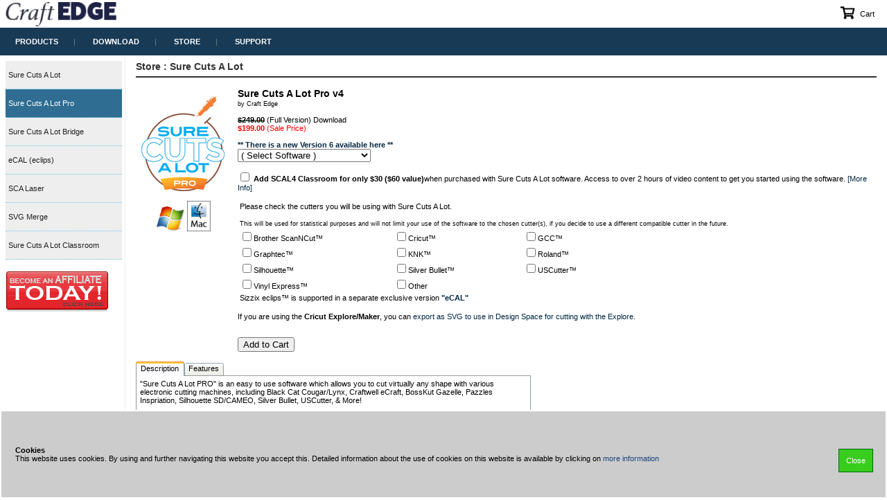

--- FILE ---
content_type: text/html; charset=UTF-8
request_url: https://www.craftedge.com/purchase/craftedge/purchase_scal4pro.php
body_size: 18626
content:
<!DOCTYPE html PUBLIC "-//W3C//DTD XHTML 1.0 Strict//EN" "http://www.w3.org/TR/xhtml1/DTD/xhtml1-strict.dtd">
<html>
<head>
<!-- Google tag (gtag.js) -->
<script async src="https://www.googletagmanager.com/gtag/js?id=G-Q153S4M65L"></script>
<script>
  window.dataLayer = window.dataLayer || [];
  function gtag(){dataLayer.push(arguments);}
  gtag('js', new Date());

  gtag('config', 'G-Q153S4M65L');
</script>

<meta name="viewport" content="width=device-width, initial-scale=1.0">
<meta http-equiv="content-type" content="text/html; charset=iso-8859-1" />
<link rel="stylesheet" type="text/css" href="/css/style.css" />
<link rel="stylesheet" type="text/css" href="/css/buttons.css" />
<link rel="stylesheet" type="text/css" href="/css/form.css">
<link rel="stylesheet" type="text/css" href="/js/jquery_ui/jquery-ui.min.css" />
<link rel="stylesheet" type="text/css" href="/js/jquery_ui/jquery-ui.theme.min.css" />
<link rel="stylesheet" type="text/css" href="/css/modal.css" />
	
<script type="text/javascript" src="/js/jquery.min.js"></script>
<script type="text/javascript" src="/js/jquery_ui/jquery-ui.min.js"></script>
<script type="text/javascript" src="/js/cookie_utils.js"></script>
<script type="text/javascript" src="/js/form.js"></script>
<script type="text/javascript" src="/js/site_common.js"></script>
<script src="/ga.js" language="javascript" type="text/javascript"></script>
<title>Craft Edge: Purchase Sure Cuts a Lot 4 Pro for  your Vinyl Plotter, Electronic Cutting machines</title>
<meta name="keywords" content="crafting, scrapbook, sign making, sign software, craft software, electronic cutting machine, cricut, sizzix, pazzles, gazelle, ecraft, silhouette, cameo, eclips, uscutter, gcc, graphtec, roland, vinylexpress, knk, silver bullet, blackcat, wishblade, svg" />
<meta name="description" content="Purchase Sure Cuts A Lot; Design & Cutting software for your electronic cutting machines, plotters, vinyl cutters" />
<link rel="stylesheet" href="/purchase/purchase.css" type="text/css" />
<link rel="stylesheet" href="/tabs/dhtmlmtabs.css" type="text/css" media="screen">

	<script type="text/javascript" src="/purchase/scrappydew/scal4class.js"></script>

	
<script type="text/javascript" src="/tabs/dhtmlmtabs.js"></script>
<script src="/purchase/purchase.js" language="javascript" type="text/javascript"></script>
<script src="/ga.js" language="javascript" type="text/javascript"></script>
<style type="text/css">
<!--
.style1 {color: #FF0000}
.redfont {
	color: #F00;
}
-->
</style>

<script>
jQuery(document).ready(function(){
	jQuery('#buyfrm').submit(function(e) {
		var i = document.getElementById("platform").selectedIndex;
		if ( i == 0) {
			jQuery('#errormsg').text('Please select software').show();
			return false;
		}
	
		var frm = document.getElementById("buyfrm");
		
	
		return true;
	});
})

</script>

</head>
<body>
<div id="dialog_scalclass" title="SCAL 4 Classroom"></div>            
<div id="modalBg" class="modalBg"></div>
<div id="modalBg0" class="modalBg0"></div>
<div id="pageHeader">
<div id="pageHeaderLogo" onclick="location.href='/index.php';"> </div>
<div id="pageHeaderCart">
<div class="cartbox"><a href="#" onclick="ShowSideCart();return false;" ><img class="cartimg" src="/images/cart.png">Cart</a>
       
      </div>
</div>

<div id="sideCartView">
		<div id="closeSideCart" class="modalCloseButtonRight" ></div>
	<div class="modalTitleWhite"></div>
	<a class="buttonBlueWide" href="/purchase/cart.php">Checkout</a>
	<a class="buttonBlueWide" href="/purchase/cart.php">View Cart</a>
	<div id="sideCartBody"></div>

	</div>
	</div><div id="pageMenus">
<div id="menu">
  <ul>
    <li class='has-sub'><a href="#" onclick="ShowMenuProducts();return false;"><span><strong>PRODUCTS</strong></span></a>
      <ul id="menuProducts">
        <li class='has-sub'><a href="#"><span>Sure Cuts A Lot</span></a>
		  <ul>
			  <li><a href="/products/products_scal.php"><span>Product Information</span></a></li>
			  <li><a href="/download/downloads.php"><span>Download</span></a></li>
			  <li><a href="/purchase/craftedge/purchase_scal.php"><span>Purchase</span></a></li>
			  <li><a href="/activation/scal/activate.php"><span>Activate</span></a></li>
			  			  <li><a href="/help/surecutsalot6/index.php"><span>Help</span></a></li>
			  </ul>
		  </li>
		  
		  
        <li class='has-sub'><a href="#"><span>Sure Cuts A Lot Pro</span></a>
		  <ul>
			  <li><a href="/products/products_scalpro.php"><span>Product Information</span></a></li>
			  <li><a href="/download/downloads.php"><span>Download</span></a></li>
			  <li><a href="/purchase/craftedge/purchase_scal6pro.php"><span>Purchase</span></a></li>
			  <li><a href="/activation/scal/activate.php"><span>Activate</span></a></li>
			  			  <li><a href="/help/surecutsalot6/index.php"><span>Help</span></a></li>			  
			  </ul>
		  </li>
		  
		  <li class='has-sub'><a href="#"><span>Sure Cuts A Lot Bridge</span></a>
		  <ul>
			  <li><a href="/products/products_scalbridge.php"><span>Product Information</span></a></li>
			  <li><a href="/download/downloads.php"><span>Download</span></a></li>
			  <li><a href="/purchase/craftedge/purchase_scalbridge6.php"><span>Purchase</span></a></li>
			  <li><a href="/activation/scal/activate.php"><span>Activate</span></a></li>
			  <li><a href="/help/scalbridge/index.php"><span>Help</span></a></li>
			  </ul>
		  </li>
		  
        
		  
		  <li class='has-sub'><a href="#"><span>eCAL</span></a>
		  <ul>
			  <li><a href="/products/products_ecal.php"><span>Product Information</span></a></li>
			  <li><a href="/download/downloads.php"><span>Download</span></a></li>
			  <li><a href="/purchase/craftedge/purchase_ecal3.php"><span>Purchase</span></a></li>
			  <li><a href="/activation/ecal/activate.php"><span>Activate</span></a></li>
			  </ul>
		  </li>
		  
		  <li class='has-sub'><a href="#"><span>SCA Laser</span></a>
		  <ul>
			  <li><a href="/products/products_scalaser.php"><span>Product Information</span></a></li>
			  <li><a href="/download/downloads.php"><span>Download</span></a></li>
			  <li><a href="/purchase/craftedge/purchase_scalaser.php"><span>Purchase</span></a></li>
			  <li><a href="/activation/scalaser/activate.php"><span>Activate</span></a></li>
			  </ul>
		  </li>
		  
		  <li class='has-sub'><a href="#"><span>SVG Merge</span></a>
		  <ul>
			  <li><a href="/products/products_svgmerge.php"><span>Product Information</span></a></li>
			  <li><a href="/download/downloads.php"><span>Download</span></a></li>
			  <li><a href="/purchase/craftedge/purchase_svgmerge.php"><span>Purchase</span></a></li>
			  <li><a href="/activation/svgmerge/activate.php"><span>Activate</span></a></li>
			  			  <li><a href="/help/svgmerge/index.php"><span>Help</span></a></li>
			  </ul>
		  </li>
		  <li><a href="/products/products.php">All Products</a></li>
      </ul>
    </li>
	  
    
  <li id="menudownload" class='has-sub'><a href="/download/downloads.php" ><span><strong>DOWNLOAD</strong></span></a></li>
	  
	      <li class='has-sub'><a href="#" onclick="ShowMenuStore();return false;"><span><strong>STORE</strong></span></a>
	  <ul id="menuStore">
		  <li><a href="/purchase/craftedge/purchase_scal6.php"><span>Sure Cuts A Lot</span></a></li>
		  <li><a href="/purchase/craftedge/purchase_scal6pro.php"><span>Sure Cuts A Lot PRO</span></a></li>
		  <li><a href="/purchase/craftedge/purchase_scalbridge6.php"><span>Sure Cuts A Lot Bridge</span></a></li>
		  <li><a href="/purchase/craftedge/purchase_ecal3.php"><span>eCAL</span></a></li>
		  <li><a href="/purchase/craftedge/purchase_scalaser.php"><span>SCA Laser</span></a></li>
		  <li><a href="/purchase/craftedge/purchase_svgmerge.php"><span>SVG Merge</span></a></li>
		  <li><a href="/purchase/scrappydew/purchase_scal6class.php"><span>Sure Cuts A Lot Classroom Videos</span></a></li>
		  </ul>
	  </li>
	  
	  
	  
	      <li class='has-sub'><a href="#" onclick="ShowMenuSupport();return false;"><span><strong>SUPPORT</strong></span></a>
      <ul id="menuSupport">
        <li><a href='/support/support.php'><span>Support Center</span></a></li>
		  <li><a href='/support/support_form.php'><span>Contact Support</span></a></li>
		  <li><a href='http://forum.surecutsalot.com' target="_blank"><span>Forums</span></a></li>
		<li><a href='/support/faq/index.php'><span>Frequently Asked Questions (FAQ)</span></a></li>
		  <li><a href='/register/register.php'><span>Register</span></a></li>
		  <li><a href='/support/lostserial.php'><span>Retrieve Serial Code</span></a></li>
		  <li><a href='/support/lostsw.php'><span>Support Downloads</span></a></li>
        <li><a href='/tutorials/tutorials.php'><span>Tutorials</span></a></li>
        
      </ul>
    </li>
  </ul>
</div>
<div id="pageHeaderSearch">
  <div id="searchBar">
    
  </div>
	
</div>
</div>
<div id="pageNavMain">
	<ul><li ><a href="/purchase/craftedge/purchase_scal6.php">Sure Cuts A Lot</a></li><li class="current"><a href="/purchase/craftedge/purchase_scal6pro.php">Sure Cuts A Lot Pro</a></li><li ><a href="/purchase/craftedge/purchase_scalbridge6.php">Sure Cuts A Lot Bridge</a></li><li ><a href="/purchase/craftedge/purchase_ecal3.php">eCAL (eclips)</a></li><li ><a href="/purchase/craftedge/purchase_scalaser.php">SCA Laser</a></li><li ><a href="/purchase/craftedge/purchase_svgmerge.php">SVG Merge</a></li><li ><a href="/purchase/scrappydew/purchase_scal5class.php">Sure Cuts A Lot Classroom</a></li></ul>	
    
    <br />
    <a style="margin-top:16px" href="/affiliate/affiliate.php"><img src="/images/affiliate_signup.gif" border="0" /></a> </div>
<div id="pageArticle"> 
    
    <!-- primary content start -->
		    <div id="tlink_header"> <a href="/purchase/craftedge/purchase_scal.php">Store</a> : Sure Cuts A Lot </div>
    <div id="tlink_headerline"></div>
    <br />
	
           
            
     
           <div id="product_info">
            <table width="100%">
            <tr>
            <td width="140" valign="top">
			<div id="product_image" style="height:320px">             
             <br />
             <img src="../../images/product/scalpro.gif" alt="Sure Cuts A Lot Pro" width="120" height="137" />
            
            <br />
              <br />
              <img src="../../images/logo_windows.gif" alt="Windows compatible" width="42" height="37" w />
            <img src="../../images/logo_mac.jpg" alt="Mac compatible" width="34" height="44" />
             <br /><br /><br />
   
            </div>
            <div id="product_thumb">
            <br />
            </div>
            </td>
			<td>
            <div id="product_price">
            <span id="product_title">Sure Cuts A Lot Pro v4</span><br />
            <span id="product_author">by Craft Edge</span>
            <br /><br />
             <strong><s>$249.00</s></strong> (Full Version) Download<br />
             <font color="#ff0000"><strong>$199.00</strong> (Sale Price)</font><br />
             <br />
             <strong><a href="purchase_v6pro.php">** There is a new Version 6 available here **</a></strong><br />
        
                   
                         <font color="#FF0000"><strong><p id="errormsg" style="display:none;"></p></strong></font>   
<form action="addtocart_scal4pro.php" method="post" id="buyfrm" >
  
  
  <select name="platform" id="platform" >
                 <option selected>( Select Software )</option>
				<option value="win">$199.00 Windows Download</option
 				><option value="mac">$199.00 Macintosh Download</option>
                
                </select>
                              <br /><br />
  <input type="checkbox" name="scal4class" value="yes" />
<strong>Add SCAL4 Classroom for only $30 ($60 value)</strong>when purchased with Sure Cuts A Lot software. Access to over 2 hours of video content to get you started using the software. <a href="#" onclick="ShowScal4ClassDlg();return false;">[More Info]</a><br />

                
                            <br />
                            <table >
                            <tr>
                            <td colspan="5">Please check the cutters you will be using with Sure Cuts A Lot. <br /><br />
                              <span id="product_smtxt">This will be used for statistical purposes and will not limit your use of the software to the chosen cutter(s), if you decide to use a different compatible cutter in the future.<br />
</span></td>
                            </tr>
                           <tr>
                            <td width="120"><input type="checkbox" name="brother" value="yes"/>Brother ScanNCut&trade;</td>

            				<td width="100"><input type="checkbox" name="cricut" value="yes"/>Cricut&trade;</td>

                            <td width="160"><input type="checkbox" name="gcc" value="yes"/>GCC&trade;</td>
                            </tr>
                            <tr>

                            <td><input type="checkbox" name="graphtec" value="yes" />Graphtec&trade;</td>
            				<td><input type="checkbox" name="knk" value="yes"/>KNK&trade;</td>

                            <td><input type="checkbox" name="roland" value="yes"/>Roland&trade;</td>

                            </tr>
                            <tr>

                            
            				<td><input type="checkbox" name="silhouette" value="yes" />Silhouette&trade;</td>

                            <td><input type="checkbox" name="silverbullet" value="yes" />Silver Bullet&trade;</td>
							<td><input type="checkbox" name="uscutter" value="yes" />USCutter&trade;</td>
                            </tr>
							  <tr>

								  <td><input type="checkbox" name="vinylexpress" value="yes" />Vinyl Express&trade;</td>
							<td><input type="checkbox" name="other" value="yes" />Other</td>                            
            				<td>&nbsp;</td>

                            

                            </tr>
                            <tr>
                              <td colspan="3">
                            Sizzix eclips&trade; is supported in a separate exclusive version
                            <a href="purchase_ecal.php"><strong>&quot;eCAL&quot;</strong></a></td></tr>
                            </table>
                
            
              <br />
              If you are using the <strong>Cricut Explore/Maker</strong>, you can<a href="../../tutorials/designspace/designspace.php"> export as SVG to use in Design Space for cutting with the Explore</a>.<br />
              <br />
<br />
              
                <input type="hidden" name="product" value="scal4pro">
                          <input type="hidden" name="agree" value="no" />
           
              
              <input name="buy" type="submit" value="Add to Cart">  
</form>		
            </div>
            </td>
            </tr>
            </table>
</div>


 



<div id="dhtmlmtabs_ProductInfo">
	<div class="dhtmlmtabs_aTab">&quot;Sure Cuts A Lot PRO&quot; is an easy to use software which allows you to cut virtually any shape with various electronic cutting machines, including Black Cat Cougar/Lynx, Craftwell eCraft, BossKut Gazelle, Pazzles Inspriation, Silhouette SD/CAMEO, Silver Bullet, USCutter, &amp; More!<br />
	  <br />
	  With &quot;Sure Cuts A Lot&quot; you can cut your TrueType fonts, custom shapes and even draw your own shapes directly in &quot;Sure Cuts A Lot&quot;, giving you endless possibilities!
      <br />
      <br />
    </div>
	<div class="dhtmlmtabs_aTab">
		<ul>
        <li>Works with Black Cat Cougar/Lynx, Bosskut Gazelle, Craftwell eCraft, CraftROBO/Graphtec, <a href="../../products/products_pazzles.html">Pazzles Inspiration</a>, <a href="../../products/products_silhouette.html">Silhouette SD/CAMEO</a>, Silver Bullet, USCutter, Wishblade &amp; More</li>
        <li>Works with your installed TrueType &amp; OpenType fnts, as well as thousands of free fonts availble on the Internet.</li>
        <li>Import various file formats, including SVG &amp; PDF</li>
        <li>Auto tracing features to automatically convert images for cutting</li>
        <li>Drawing tools to draw and edit shapes</li>
        <li>Weld letters &amp; shapes together</li>
        <li>Select styles, including Shadow &amp; Blackout to change the look of your letters and shapes with just a few clicks</li>
        <li>Create rhinestones templates</li>
        <li>WYSIWYG Interface - What you see is what you cut</li>
        <li>Available for Windows &amp; Macintosh OSX</li>
        <li>Free technical support</li>
        <li>And much, much more!</li>
		</ul>
	</div>
	
	

</div>
<script type="text/javascript">
initTabs('dhtmlmtabs_ProductInfo',Array('Description','Features'),0,570,290);
</script>

    


 
     
<br /><br /><br /><br />
<br />
* &quot;Cricut&quot; is a trademark of Provo Craft &amp; Novelty Inc. This site is not affiliated with Provo Craft &amp; Novelty Inc
	  <br />


        

        
      </div>
<div id="pageFooter">
    
<div class="footer_ct">
	<div class="ft_hdr">Learn More</div>
      <ul class="list">
        
        <li><a href="/privacy.php">Privacy Policy</a></li>
        <li><a href="/license.php">License Agreement</a></li>
		  <li><a href="/terms.php">Terms of Use</a></li>
		  
      </ul>
	
	</div>
<div class="footer_ct">
 
        <div class="ft_hdr">Support</div>
	<ul class="list">
        <li><a href="/support/faq/index.php">FAQs</a></li>
        <li><a href="/support/support_form.php">Contact Us</a></li>
        
        
      </ul>
	
	</div>
<div class="footer_ct">
	      
        <div class="ft_hdr">Connect with Us</div>
	<ul class="icos">
        
        <li><a title="Follow us on Facebook" target="_blank" href="https://www.facebook.com/CraftEdgeInc"><img border="0" src="/images/facebook.png"></a></li>        
        <li><a title="Follow us on Twitter" target="_blank" href="https://twitter.com/surecutsalot"><img border="0" src="/images/twitter.png"></a></li>

        <br>
      </ul>
	</div>
	<br style="clear:both;"><br>

      Sure Cuts A Lot is a registered Trademark of Craft Edge Inc.<br>
      Copyright &copy; 2008-2026 Craft Edge Inc. All rights reserved. 

</div>
	<div id="cookiesBanner"><div id="cookiesInfo"><strong>Cookies</strong><br>This website uses cookies. By using and further navigating this website you accept this. Detailed information about the use of cookies on this website is available by clicking on <a href="#">more information</a></div>
	<a id="cookiesBannerClose" href="#" onclick="CloseCookiesBanner();return false;">Close</a>
	</div>
</body>
</html>

--- FILE ---
content_type: text/css
request_url: https://www.craftedge.com/css/style.css
body_size: 16094
content:
#accountMobileBtn {
	float:right;
	cursor: pointer;
	display:none;
}

#pageNavMainMobile {
	display: none;
	float: right;
	width: 156px;
	position: absolute;
	right:8px;
	background-color: #FFFFFF;
	padding: 8px;
	border: 1px solid #00000;
	z-index: 900;
		box-shadow: -5px 5px 2px rgba(10, 10, 10, .3);
	
	-webkit-box-sizing: border-box;
	-moz-box-sizing: border-box;
	box-sizing: border-box;
}
#pageNavMainMobile h2 {
	font-size: 12px;
}
#pageNavMainMobile a {
	text-decoration: none;
	color: #222222;
}
#pageNavMainMobile a:hover {
	text-decoration: underline;
}


#pageNavMobile {
	display:none;
	float: right;
	width: 144px;
	position: absolute;
	right:0;
	padding: 8px;
	border: 1px solid #999999;
	background-color: #FFFFFF;
	z-index: 900;
}
#pageNavMobile ul {
	list-style-type: none;
	margin: 0;
	padding: 0;
}
#pageNavMobile .header {
	font-weight: bold;
	background-color: #dddddd;
	padding: 8px 4px;
}
#pageNavMobile li {
	/*border-bottom: 1px solid #BBBBBB;*/
}
#pageNavMobile li:last-child {
	border-bottom: none;
}
#pageNavMobile a {
	display: block;
	padding: 8px 16px;
	text-decoration: none;
	color: #000000;
}
#pageNavMobile a:hover {
	background-color: #004D78;
	color: #FFFFFF;
}
#pageNavMobile a.current {
	background-color: #0095CE;
	color: #FFFFFF;
}

.click_link:hover {
	cursor:pointer;
	border: 3px solid transparent;
	border-color:#6BB9EE;
}
.click_link {
	cursor:pointer;
	border: 3px solid transparent;
	border-color:#DDDDDD;
}

.footerc {
	margin: 20px;
	border-bottom: 1px solid #FFFFFF;
}
.footer_ct {
	text-align: center;
	position: relative;
	float: left;
	width: 25%;
	display: block;
	padding: 8px;
	-webkit-box-sizing: border-box;
	-moz-box-sizing: border-box;
	box-sizing: border-box;
}
.footer_ct a:link {
	color: white;
	text-decoration: none;
}
.footer_ct a:visited {
	color: white;
}
.footer_ct a:hover {
	text-decoration: underline;
}
.footer_ct a:focus {
	color: white;
	text-decoration: none;
}
.footer_ct input {
	width: 80%;
}
#pageFooter .list {
	list-style-type: none;
	margin: 0px;
	border: 0px;
	padding: 0px;
}
#pageFooter .list li {
	display: block;
}
#pageFooter .icos {
	width: auto;
	list-style-type: none;
	margin: 0px;
	border: 0px;
	padding: 0px;
}
#pageFooter li {
	display: inline;
	font-size: 12px;
}
#pageFooter .s_logo {
	float: left;
	width: 100%;
	text-align: center;
}
#pageFooter .s_img {
	margin: 0 auto;
	width: 69px;
	height: 32px;
}
#pageFooter .ft_hdr {
	font-weight: bold;
	font-size: 14px;
	margin-bottom: 4px;
}
.error {
	color: #ff0000;
	font-weight: bold;
}
a {
	color: #002742;
	text-decoration: none;
}
a:hover {
	text-decoration: underline;
}

.hr {
	border-top: 1px solid #999999;
	height: 1px;
	margin: 10px 0;
	width: 100%;
	float: left;
}
#cookiesBanner {
	padding: 50px 20px;
	position: fixed;
	border: 2px solid #FFFFFF;
	bottom: 0;
	width: 100%;
	z-index: 500;
	background-color: #CCCCCC;
	-webkit-box-sizing: border-box;
	-moz-box-sizing: border-box;
	box-sizing: border-box;
}
#cookiesInfo {
	float: left;
	padding-right: 100px;
}
#cookiesInfo a {
	text-decoration: none;
	color: #1F4580;
}
#cookiesBannerClose {
	display: block;
	background-color: #38CD1C;
	border: 1px solid #00640E;
	padding: 10px;
	position: fixed;
	right: 20px;
	margin-top: 4px;
	text-decoration: none;
	color: #FFFFFF;
}
#sideCartView {
	display: none;
	background-color: #FFFFFF;
	width: 300px;
	height: 100%;
	position: fixed;
	border: 1px solid #888888;
	float: right;
	right: 0;
	top: 40px;
	z-index: 500;
	padding: 8px;
	box-shadow: -5px 5px 2px rgba(10, 10, 10, .3);
	overflow-y: auto;
	overflow-x: hidden;
	-webkit-box-sizing: border-box;
	-moz-box-sizing: border-box;
	box-sizing: border-box;
}
.sideCartRemove {
	text-decoration: none;
	border: 1px solid #555555;
	color: #555555;
	background-color: #FFFFFF;
	padding: 4px 8px;
}
.sideCartRemove:hover {
	background-color: #222222;
	color: #ffffff;
}
.cartbox {
	position: relative;
	display: inline-block;
}
.cartlink {}
.cartbox .cart {
	position: relative;
	top: -30px;
	background: url("/images/cart.png") no-repeat left center;
	width: 26px;
	height: 26px;
}
.cartbox .cart:hover {
	background: url("/images/carthover.png") no-repeat scroll left center;
}
.cartbox .cartimg {
	position: relative;
	top: 6px;
	height: 24px;
	width: 24px;
	margin-right: 6px;
}
.cartbox .badge {
	position: absolute;
	top: 2px;
	right: 36px;
	padding: 3px 6px;
	float: right;
	border-radius: 50%;
	background-color: red;
	color: white;
	text-align: center;
	vertical-align: middle;
	font-size: 9px;
}
body {
	font-family: Verdana, Arial, Helvetica, sans-serif;
	font-size: 11px;
	background-color: #FFFFFF;
	padding: 0px;
	margin: 0px;
}
#pageHeader {
	background-color: #FFFFFF;
	width: 100%;
	height: 40px;
	clear: both;
}
#pageHeaderLogo {
	background: url("/images/ce.png") no-repeat left center;
	background-size: contain;
	margin-left: 8px;
	width: 160px;
	height: 100%;
	float: left;
	cursor: pointer;
}
#pageMenus {
	width: 100%;
	background-color: #183A55;
	height: 40px;
	position: relative;
	clear: both;
}
.sidesearch {
	margin-bottom: 10px;
}
.sidesearch .editsearch {
	border: 1px solid #DDDDDD;
	color: #7F7F7F;
	float: left;
	font: 12px 'Helvetica', 'Lucida Sans Unicode', 'Lucida Grande', sans-serif;
	height: 20px;
	margin: 0;
	padding-top: 3px;
	padding-bottom: 3px;
	margin-right: 2px;
	margin-bottom: 8px;
	transition: background 0.3s ease-in-out 0s;
	width: 105px;
}
.sidesearch .edit {
	border: 1px solid #DDDDDD;
	color: #7F7F7F;
	margin-bottom: 8px;
	width: 140px;
}
.sidesearch .checkbox {
	width: 30px;
}
.sidesearch .checkboxlast {
	width: 30px;
	margin-bottom: 8px;
}
.sidesearch select {
	width: 140px;
	margin-bottom: 8px;
}
.sidesearch .label {
	color: #555555;
	width: 140px;
}
.sidesearch .buttonWhite {
	text-decoration: none;
	border: 1px solid #555555;
	color: #555555;
	background-color: #FFFFFF;
	padding: 4px 8px;
	cursor: pointer;
	width: 140px;
}
.sidesearch .buttonWhite:hover {
	background-color: #222222;
	color: #ffffff;
}
#search input {
	background: none repeat scroll 0 0 #fff;
	border: none;
	color: #7F7F7F;
	float: left;
	font: 12px 'Helvetica', 'Lucida Sans Unicode', 'Lucida Grande', sans-serif;
	height: 20px;
	margin: 0;
	padding: 5px;
	transition: background 0.3s ease-in-out 0s;
	width: 140px;
	-webkit-appearance: none;
	border-radius: none;
	-webkit-border-radius: 0;
}
#searchButton2 {
	float: right;
	background: url("/images/search1.png") no-repeat scroll center center #555555;
	cursor: pointer;
	height: 28px;
	margin-right: 4px;
	width: 28px;
	border: 2px solid #fff;
	display: none;
}
#searchButton {
	background: url("/images/search1.png") no-repeat scroll center center #555555;
	cursor: pointer;
	height: 30px;
	text-indent: -99999em;
	transition: background 0.3s ease-in-out 0s;
	width: 30px;
	border: 2px solid #fff;
}
#searchButton:hover {
	background-color: #000;
}
#searchfilter {
	background: url("/images/search1.png") no-repeat scroll center center #555555;
	cursor: pointer;
	height: 30px;
	text-indent: -99999em;
	transition: background 0.3s ease-in-out 0s;
	width: 30px;
	border: 2px solid #fff;
}
#searchfilter:hover {
	background-color: #000;
}
#searchMobile {
	float: right;
	width: 200px;
	height: 36px;
	right: 0px;
	top: 80px;
	position: absolute;
	background-color: #494949;
	padding-top: 4px;
	padding-left: 8px;
	z-index: 100;
	box-shadow: 5px 5px 2px #333333;
	display: none;
}
#pageNavMain {
	float: left;
	width: 164px;
	position: relative;
	background-color: #FFFFFF;
	padding: 8px;
	border: 2px solid #00000;
}
#pageNavMain h2 {
	font-size: 12px;
}
#pageNavMain a {
	display: inline-block;
	padding-left: 0px;
	text-decoration: none;
	color: #222222;
	width:100%;
}

#pageNavMain li {
	padding-left: 4px;
}

#pageNavMain ul {
	margin:0;
	padding: 0px;
	list-style: none;
	line-height: 40px;
	display: block;
	width:164px;
	
}
#pageNavMain > ul {
	
	float:left;
	display: block;
	
	
}
#pageNavMain > ul > li {
	float:left;
	display: block;
		border-bottom: 1px dotted #6fc7ec;
	width:100%;
	background: #EEEEEE;
	
}

#pageNavMain > ul > li:hover a{
		color: #FFFFFF;
	
}
#pageNavMain > ul > li:hover{
		color: #FFFFFF;
	background: #2F6D92;
}

#pageNavMain .current {
			color: #FFFFFF;
	background: #2F6D92;
}
#pageNavMain .current a{
			color: #FFFFFF;
	background: #2F6D92;
}


#pageNavMain .has-sub li {
	padding-left:4px;
	
}

#pageNavMain .has-sub li:hover {
	
	background:#007A9D;
}
#pageNavMain .has-sub li:hover a{
	color:#FFFFFF;
	
}

#pageArticle {
	border-left: 1px solid #EEEEEE;
	margin-left: 180px;
	padding: 8px 15px;
	background-color: #FFFFFF;
}
#pageArticle h2 {
	margin-top: 0px;
}
#pageArticleFull {
	padding: 22px;
	background-color: #FFFFFF;
}
#pageFooter {
	padding-top: 10px;
	clear: both;
	text-align: center;
	background-color: #183A55;
	color: #FFFFFF;
}
#pageNoGrid {
	margin-top: 0px;
	padding: 0px;
	background-color: #ffffff;
	display: block;
}
#pageNavMain, #pageArticle #pageNav {
	min-height: 200px
}
#pageRangeTop {
	margin-top: 2px;
	marbin-bottom: 2px;
}
#pageRangeBottom {
	margin-top: 2px;
	marbin-bottom: 2px;
}
#pageItem {
	background-color: #FFFFFF;
	text-align: center;
	padding-top: 4px;
}
#pageItem img {
	border: none;
}
#pageItem a {
	text-decoration: none;
	color: #0095CE;
}
footer {
	text-align: center;
	background-color: #949494;
}
#searchBar form {
	margin: 0px;
	padding: 0px;
	vertical-align: top;
	height: 30px;
}
#sideSearchContainer {}
#sideSearchBar {
	float: left;
}
#pageHeaderSearch {
	margin: 4px;
	height: 24px;
	float: right;
}
#searchBar {
	float: right;
}
#pageHeaderCart {
	float: right;
	padding-right: 8px;
	position: relative;
	overflow: visible;
}
#pageHeaderCart ul, #pageHeaderCart li, #pageHeaderCart span, #pageHeaderCart a {
	margin: 0;
	padding: 0;
	position: relative;
}
#pageHeaderCart a {
	/*border-right: 1px solid #FFFFFF;*/
	/*background: url(/images/menusep.gif) no-repeat right 50%;*/
	color: #000000;
	display: inline-block;
	font-size: 11px;
	line-height: 40px;
	padding: 0 10px;
	text-decoration: none;
}
#pageHeaderCart a:hover {
	background-color: #316478;
	color: #ffffff;
}
#pageHeaderCart ul {
	margin: 0;
	list-style: none;
	line-height: normal;
}
#pageHeaderCart > ul {
	float: left;
}
#pageHeaderCart > ul > li {
	float: left;
}
#pageHeaderCart > ul > li:not(:first-child):before {
	color: #AAAAAA;
	content: " | ";
}
#pageHeaderCart > ul > li:hover:after {
	content: '';
	display: block;
	width: 0;
	height: 0;
	position: absolute;
	left: 50%;
	bottom: 0;
	border-left: 5px solid transparent;
	border-right: 5px solid transparent;
	border-bottom: 5px solid #BBBBBB;
	margin-left: -5px;
}
#pageHeaderCart > ul > li.active > a {
	/*  background: #070707;*/
}
#pageHeaderCart > ul > li:hover > a {
	/*  background: #070707;*/
}
#pageHeaderCart .has-sub {
	z-index: 100;
}
#pageHeaderCart .has-sub:hover > ul {
	/*display: block;*/
	visibility: visible;
}
#pageHeaderCart .has-sub ul {
	/*  display: none;*/
	display: block;
	visibility: hidden;
	position: absolute;
	width: 200px;
	top: 100%;
	left: 0;
}
#pageHeaderCart .has-sub ul li {
	*margin-bottom: -1px;
}
#pageHeaderCart .has-sub ul li a {
	color: #333333;
	background: #FFFFFF;
	border-left: 1px solid #aaaaaa;
	border-bottom: 1px dotted #6fc7ec;
	filter: none;
	font-size: 11px;
	display: block;
	line-height: 120%;
	padding: 10px;
	box-shadow: 5px 5px 2px #555555;
}
#pageHeaderCart .has-sub ul li:hover a {
	color: #FFFFFF;
	background: #2F6D92;
}
#menu ul, #menu li, #menu span, #menu a {
	margin: 0;
	padding: 0;
	position: relative;
}
/*
#menu:after,
#menu ul:after {
  content: '';
  display: block;
  clear: both;
}
*/
#menu a {
	/*border-right: 1px solid #FFFFFF;*/
	/*background: url(/images/menusep.gif) no-repeat right 50%;*/
	color: #ffffff;
	display: inline-block;
	font-size: 11px;
	line-height: 40px;
	padding: 0 22px;
	text-decoration: none;
	z-index: 30;
}
#menu .current_page_item a {
	text-decoration: underline;
	/*color:#FF9;*/
	/*color:#FC6;*/
}
#menu ul {
	margin: 0;
	list-style: none;
	line-height: normal;
}
#menu > ul {
	float: left;
}
#menu > ul > li {
	float: left;
}
#menu > ul > li:not(:first-child):before {
	color: #67808F;
	content: " | ";
}
#menu > ul > li:hover:after {
	content: '';
	display: block;
	width: 0;
	height: 0;
	position: absolute;
	left: 50%;
	bottom: 0;
	border-left: 5px solid transparent;
	border-right: 5px solid transparent;
	border-bottom: 5px solid #06C;
	margin-left: -5px;
}
#menu > ul > li.active > a {
	/*  background: #070707;*/
}
#menu > ul > li:hover > a {
	/*  background: #070707;*/
}
#menu .has-sub {
	/*z-index: 10;*/
}
#menu .has-sub:hover > ul {
	/*  display: block;*/
	/*visibility:visible;*/
}
#menu .has-sub ul {
	display: none;
	/*
	display:block;
visibility:hidden*/
	position: absolute;
	width: 200px;
	top: 100%;
	left: 0;
}
#menu .has-sub ul li {
	*margin-bottom: -1px;
}
#menu .has-sub ul li a {
	color: #333333;
	background: #FFFFFF;
	border-left: 1px solid #aaaaaa;
	border-bottom: 1px dotted #6fc7ec;
	filter: none;
	font-size: 11px;
	display: block;
	line-height: 120%;
	padding: 10px;
	box-shadow: 5px 5px 2px #555555;
}
#menu .has-sub ul li:hover a {
	color: #FFFFFF;
	background: #2F6D92;
}
#menu .has-sub .has-sub:hover > ul {
	/* display: block;*/
	visibility: visible;
}
#menu .has-sub .has-sub ul {
	/* display: none;*/
	display: block;
	visibility: hidden;
	position: absolute;
	left: 100%;
	top: 0;
}
#menu .has-sub .has-sub ul li a {
	color:#333333;
  background: #FFffff;
 border-left:1px solid #aaaaaa;
  border-bottom: 1px dotted #6fc7ec;
  filter: none;
  font-size: 11px;
  display: block;
  line-height: 120%;
  padding: 10px;
	 box-shadow: 5px 5px 2px #555555;
}
#menu .has-sub .has-sub ul li a:hover {
	color:#FFFFFF;
  background: #2F6D92;
}
#pageRedeem {
	float: left;
	display: block;
	width: auto;
	overflow: auto;
}
#pageRedeem a {
	text-decoration: none;
	color: #1D1D1D;
}
#pageRedeem a:hover {
	color: #004D78;
}
#pageNav {
	float: left;
	width: 144px;
	position: relative;
	padding: 8px;
	border: 2px solid #00000;
	background-color: #FFFFFF;
}
#pageNav ul {
	list-style-type: none;
	margin: 0;
	padding: 0;
}
#pageNav .header {
	font-weight: bold;
	background-color: #dddddd;
	padding: 8px 4px;
}
#pageNav li {
	/*border-bottom: 1px solid #BBBBBB;*/
}
#pageNav li:last-child {
	border-bottom: none;
}
#pageNav a {
	display: block;
	padding: 8px 16px;
	text-decoration: none;
	color: #000000;
}
#pageNav a:hover {
	background-color: #004D78;
	color: #FFFFFF;
}
#pageNav a.current {
	background-color: #0095CE;
	color: #FFFFFF;
}
#scrollbox {
	background-color: #eae1cf;
	width: 90%;
	height: inherit;
	overflow: auto;
	margin: 4px;
	border: solid;
	/*border-color:#069;*/
	border-color: #d8cfbd;
	border-width: 1px;
	float: left;
}
#tlink_headerR {
	text-align: right;
	padding-bottom: 6px;
	padding-right: 8px;
	font-family: Verdana, Arial, Helvetica, sans-serif;
	font-size: 14px;
	font-weight: bold;
	color: #333 /*908567;*/
}
#tlink_headerR a {
	text-decoration: none;
	color: #333 /*908567;*/
}
#tlink_headerR a:hover {
	text-decoration: underline;
}
#tlink_header {
	padding-bottom: 6px;
	font-family: Verdana, Arial, Helvetica, sans-serif;
	font-size: 14px;
	font-weight: bold;
	color: #333; /*908567;*/
}
#tlink_header a {
	text-decoration: none;
	color: #333; /*908567;*/
}
#tlink_header a:hover {
	text-decoration: underline;
}
#tlink_headerline {
	padding-bottom: 0px;
	width: 100%;
	border-top: 2px solid #333; /*#908567; /*Brown color theme*/
	background: transparent;
}
@media only screen and (min-width:600px) {
	#menu .has-sub:hover > ul {
		display: block;
		/*visibility:visible;*/
	}
	#menu a:hover {
		background-color: #2F6D92;
	}
	
	
	
}
@media only screen and (max-width:600px) {
	body {
		-webkit-text-size-adjust: none;
	}
	/* For mobile phones: */
	/*	
	.topBanner {
height:100px;
	
	
}
	*/
		#menudownload {
		display: none;
	}
	.MainBanner img {
		height: 150px;
	}
	#pageHeaderLogo {
		width: 25%;
	}
	#pageArticle {
		margin-left: 0 !important;
	}
	#pageNavMain {
		display: none;
	}
	
	#pageNav {
		display: none;
	}
	#searchBar {
		display: none;
	}
	#searchButton2 {
		display: block;
	}


}

--- FILE ---
content_type: text/css
request_url: https://www.craftedge.com/css/buttons.css
body_size: 2378
content:


.buttonBlueWide {
	display: block;
	text-decoration: none;
	color:#FFFFFF;
	background-color: #123471;
	text-align: center;
	padding-top:8px;
	padding-bottom:8px;
	margin-top:4px;
	margin-bottom:4px;
	cursor: pointer;
}
.buttonBlueWide:hover {
	background-color: #445B77;
}

.btn {
	text-align: center;
	display:inline-block;
	text-decoration: none;
	border:1px solid #555555;
	padding: 4px 6px;
	cursor: pointer;
	font-weight: bold;	
	-webkit-appearance:none;
	border-radius: 0;
}

.btnLg {
	display:inline-block;
	text-decoration: none;
	border:1px solid #555555;
	padding: 8px 0px;
	cursor: pointer;
	font-weight: bold;	
		-webkit-appearance:none;
	border-radius: 0;
	min-width: 200px;
	text-align: center;
}

.btnMed {
	display:inline-block;
	text-decoration: none;
	border:1px solid #555555;
	padding: 8px 0px;
	cursor: pointer;
	font-weight: bold;	
		-webkit-appearance:none;
	border-radius: 0;
	min-width: 150px;
	text-align: center;
}

.btnWhite {
	color:#555555;
	background-color: #FFFFFF;
}
.btnWhite:hover {
	background-color: #222222;
	color:#ffffff;
	text-decoration: none;
}


.btnBlue {
	color:#222222;
	background-color: #508994;
}
.btnBlue:hover {
	background-color: #445B77;
	color:#ffffff;
	text-decoration: none;
}


.btnGreen {
	color:#222222;
	background-color: #22BD19;
}
.btnGreen:hover {
	background-color: #2E6B33;
	color:#ffffff;
	text-decoration: none;
}

.btnGray {
	color:#222222;
	background-color: #888888;
}
.btnGray:hover {
	background-color: #333333;
	color:#ffffff;
	text-decoration: none;
}


.btnSw {
	text-align: center;
	display:inline-block;
	text-decoration: none;
	border:1px solid #555555;
	padding: 4px 6px;
	margin-bottom: 8px;
	cursor: pointer;
	font-weight:bold;
	-webkit-appearance:none;
	border-radius: 0;
		min-width: 100px;
}

.btnSwRed {
	color:#FFFFFF;
	background-color: #DE0004;
}
.btnSwRed:hover {
	background-color: #9C0002;
	color:#ffffff;
	text-decoration: none;
}

.btnSwBlue {
	color:#FFFFFF;
	background-color: #0E73C9;
}
.btnSwBlue:hover {
	background-color: #18468A;
	color:#ffffff;
		text-decoration: none;
}

.btnSwGreen {
	color:#FFFFFF;
	background-color: #22BD19;
}
.btnSwGreen:hover {
	background-color: #2E6B33;
	color:#ffffff;
	text-decoration: none;
}

.btnSwGray {
	color:#FFFFFF;
	background-color: #A6A6A6;
}
.btnSwGray:hover {
	background-color: #7A7A7A;
	color:#ffffff;
	text-decoration: none;
}


--- FILE ---
content_type: text/css
request_url: https://www.craftedge.com/css/form.css
body_size: 3630
content:
#list_box {

}

#list_box table {
border-style:solid;
border-color:#6666CC;
border-width:thin;
background-color:#ffffff;
width:100%;
}

#list_box tr.header {
background-color:#6666cc;
color:#FFFFFF;
font-weight:bold;
height:auto;
line-height:inherit;
}

#list_box tr.header_posts {
background-color:#6666cc;
color:#FFFFFF;
font-weight:bold;
height:24px;;
line-height:inherit;
}


#form_header {
border: 1px solid #9c6;
background-color:#99CC99;
padding:4px;
height:20px;
line-height:20px;
text-align:center;
font-size:1.1em;
font-weight:bold;
color:#6633FF;
}
#form_header2 {
border: 1px solid #9c6;
background-color:#99cc66;
padding:4px;
height:20px;
line-height:20px;
text-align:center;
}

.form_error {
	color:#ff0000;
}

.form_box {
	max-width: 400px;
text-align: center;
	margin: 0 auto;
	/*
border: 1px solid #FC6;
*/

border: 1px solid #CCC;
background-color:#EEE;
padding:6px;

}

.form_box h3 {
color:#3399FF;

}

.form_box ul {
color:#99CC99;
}

.form_box table.blogs {

border-style:solid;
border-color:#6666CC;
border-width:thin;
width:100%;
}

.form_box .inputdate {
	width:80px;
}

.form_box .comment {
color:#666666;
padding-left:8px;
font-size:.9em;
}


.form_box tr.header {
background-color:#6666cc;
color:#FFFFFF;
font-weight:bold;
font-size:.8em;

}

.form_box tr.input {
height:36px;
width:300px;
	
	text-align: center;
}

.form_box tr.select {
height:36px;
width:300px;
	
	text-align: center;
}

.form_box td.field {
color:#666666;

font-weight:normal;

text-align: center;
vertical-align: middle;
line-height: 36px;
	width:100%;
}

.form_box td.comment {
color:#666666;
padding-left:8px;
font-size:.9em;
}

.form_box td.small {
color:#666666;
font-size:.9em;

}

.form_box .comment {
	display: block;
color:#666666;
font-size:10px;
margin-top:4px;
	
}

.form_box .fieldrow {
	
	margin:8px 0px;
	position:relative;
}

.form_box .field {
	display: inline-block;
color:#666666;
font-weight: bold;
	width:100px;
	text-align: right;
	margin-right: 4px;
	vertical-align: middle;
}
.form_box .inputtext {
vertical-align: middle;
border-radius:0;
	height:20px;
}

.fieldrow .floating_label {
	position:absolute;
	pointer-events: none;
	left:10px;
	top:7px;
	transition: 0.2s ease all;
	font-size:11px;
	font-weight: bold;
}


/** float container */
.float-container {
  /*border: solid 1px #ccc;*/
  /*box-sizing: border-box;*/
  margin-top: 10px;
  /*padding: 0 8px;*/
  position: relative;
	display: inline-block;
	
  /*width: 300px;*/
  /** active label */
}

.float-container input {
  vertical-align: middle;
border-radius:0;
	height:30px;
padding-left:4px;
  width:250px;
  /*padding: 16px 0 10px;*/
  
}

.float-container textarea {
  vertical-align: middle;
border-radius:0;
	height:90px;
padding-left:4px;
	padding-top:8px;
  width:250px;
  /*padding: 16px 0 10px;*/
  
}

.float-container label {
  font-size: 12px;
	color:#555555;
  position: absolute;
	left:10px;
	top:-5px;
  -webkit-transform-origin: top left;
  transform-origin: top left;
  -webkit-transform: translate(0, 16px) scale(1);
  transform: translate(0, 16px) scale(1);
  -webkit-transition: all 0.1s ease-in-out;
  transition: all 0.1s ease-in-out;
	pointer-events: none;
	background-color: white;
	
	
}
.float-container input:focus {
	outline:none;
	border:1px solid #000000;
}

.float-container textarea:focus {
	outline:none;
	border:1px solid #000000;
}


.float-container.active label {
	
  -webkit-transform: translate(0, 0px) scale(0.8);
  transform: translate(0, 0px) scale(0.8);
	background-color: white;
	padding:0px 4px;
	opacity: 1;
}

.form_box .errmsg {
	
	display: block;
	margin-top:4px;
font-weight: bold;
	color:red;
}


--- FILE ---
content_type: text/css
request_url: https://www.craftedge.com/css/modal.css
body_size: 3918
content:
.ui-dialog { z-index: 1000 !important; }
.ui-widget-overlay {
   background: #000000;
   opacity: .50;
   filter: Alpha(Opacity=30);
}

.modalBg {
  position: fixed;
  top: 0;
  left: 0;
  width: 100%;
  height: 100vh;
  z-index: 499;
  background-color: #000000;
  opacity: .7;
  display: none;
}
.modalBg0 {
position: fixed;
  top: 0;
  left: 0;
  width: 100%;
	
  min-height: 200%;
  z-index: 499;
  background-color: #000000;
  opacity: 0.5;
  display: none;
	overflow: visible;
}

.modalContainer {
	display:none;
	background-color: #FF0000;
	position: fixed;
	left:0;
	right:0;
	top:100px;
	margin-left: auto;
	width:300px;
	margin-right: auto;
	z-index: 999;
	
	
	box-shadow: 5px 5px 2px #333333;
	-moz-box-shadow: box-shadow: 5px 5px 2px #333333; /* Firefox */
    -webkit-box-shadow: box-shadow: 5px 5px 2px #333333; /* Safari, Chrome */
}

.modalTitle {
	height:30px;
	background-color: #83BDCB;
	color:#000000;
	line-height: 30px;
	vertical-align: middle;
	padding-left:8px;
	font-size: 12px;
	font-weight: bold;
	border-bottom: 1px solid #054B62;
}

.modalTitleWhite {
	height:20px;
	background-color: #FFFFFF;
	

	
	
	
	
}

.modalBody{
	padding:10px;
	background:#FFF;
}


.modalBody a {
	text-decoration: none;
	color: #1E5E84;
}
.modalBody a:hover {
	text-decoration: underline;
}


.modalBody input {
border: 1px solid #cccccc;
	 padding: 6px 6px 4px;
		-webkit-appearance:none;
		border-radius: none;
		-webkit-border-radius:0;
}

.modalBody .button { 
	background: -moz-linear-gradient(center top, #f3f3f3, #dddddd);
	background: -webkit-gradient(linear, left top, left bottom, from(#f3f3f3), to(#dddddd));
	background:  -o-linear-gradient(top, #f3f3f3, #dddddd);
    filter: progid:DXImageTransform.Microsoft.gradient(startColorStr='#f3f3f3', EndColorStr='#dddddd');
	border-color:#000; 
	border-width:1px;
	
	color:#333;
	cursor:pointer;
	display:inline-block;
	padding-left:20px;
	padding-right:20px;
	padding-top:6px;
	padding-bottom:6px;
	margin-top:10px;
	font:12px; 
		-webkit-appearance:none;
		border-radius: none;
		-webkit-border-radius:0;
}

.modalBody .button:hover { background:#ddd; }


.modalCloseButton {
	cursor: pointer;
	position: absolute;
	float:right;
  right:-10px;
	top:-10px;
	
  /*margin: -20px 0 0 -20px;*/
  width: 23px;
  height: 23px;
  opacity: 1.0;
  border: 2px solid #888888;
  background-color: #222222;
  border-radius: 50%;
  z-index: 999;
}
.modalCloseButton:hover {
  opacity: 1;
  border: 2px solid #00ADF8;
}
.modalCloseButton:before, .modalCloseButton:after {
  position: absolute;
  left: 5px;
  top: 10px;
  content: ' ';
  height: 3px;
  width: 13px;
  background-color: #ffffff;
}
.modalCloseButton:hover::before, .modalCloseButton:hover::after {
  background-color: #00ADF8
}
.modalCloseButton:before {
  -ms-transform: rotate(45deg);
  -webkit-transform: rotate(45deg);
  transform: rotate(45deg);
}

.modalCloseButton:after {
  -ms-transform: rotate(-45deg);
  -webkit-transform: rotate(-45deg);
  transform: rotate(-45deg);
}


.modalCloseButtonRight {
	cursor: pointer;
	
	position: absolute;
right:6px;
	top:3px;
  /*margin: -20px 0 0 -20px;*/
  width: 23px;
  height: 23px;
  opacity: 1.0;
  border: 1px solid #888888;
  background-color: #555555;
  border-radius: 50%;
  
}
.modalCloseButtonRight:hover {
  opacity: 1;
  border: 1px solid #00ADF8;
}
.modalCloseButtonRight:before, .modalCloseButtonRight:after {
  position: absolute;
  left: 5px;
  top: 10px;
  content: ' ';
  height: 2px;
  width: 13px;
  background-color: #ffffff;
}
.modalCloseButtonRight:hover::before, .modalCloseButtonRight:hover::after {
  background-color: #00ADF8
}
.modalCloseButtonRight:before {
  -ms-transform: rotate(45deg);
  -webkit-transform: rotate(45deg);
  transform: rotate(45deg);
}

.modalCloseButtonRight:after {
  -ms-transform: rotate(-45deg);
  -webkit-transform: rotate(-45deg);
  transform: rotate(-45deg);
}

#modalAjaxLoading {
  display: none;
}

--- FILE ---
content_type: text/css
request_url: https://www.craftedge.com/purchase/purchase.css
body_size: 1985
content:
#purchase_header {
	padding-bottom:6px;
	font-family: Verdana, Arial, Helvetica, sans-serif;
	font-size:14px;
	font-weight:bold;

}

#purchase_header a {
	text-decoration:none;
		color:#908567;
}

#purchase_header a:hover {
	text-decoration:underline;
}


#product_info {
	padding-bottom:10px;
}

#product_title {
	font-size:14px;
	font-weight:bold;
}
#product_author {
	font-size:9px;	
}

#product_image {
	padding-right:10px;
	padding-bottom:10px;
	text-align:center;
	vertical-align:center;

}

#product_thumb {
	padding-top:5px;
	font-size:9px;
}

#product_thumb img:hover {
	color:#F00;
}

#product_price {
	margin:0;
	padding:0;
	text-align:left;
}

#product_smtxt {
	font-size:9px;	

}

#product_saleprice {
	color:#F00;	
}

#product_price dl {

}

#product_price dt {
	float:left;
	clear:left;
	text-align: right;	
/*	width: 80px;*/
	padding-right:8px;
	color:#333;
}


#product_price dd {
	text-align: left;	
	
}


#product_price dd.sale {
	color:#F00;	
	font-weight:400;
}

#ecraftcards {
	font-size:10px;	
}

#ecraftcards a {
	text-decoration:none;	
	color:black;
}

#ecraftcards a:hover {
	text-decoration:underline;	
}


#ecraftcards table tr {
	text-align:center;	

}

#ecraftcards table td {
	width:140px;
		padding-bottom:20px;
}

.ourprice {
	color:#F00;
	font-size:11px;	
}

#purchase_offer {
font-family: Verdana, Arial, Helvetica, sans-serif;
	font-size:10px;	
	padding:6px;
	width:558px;
	margin-bottom:10px;
	border-style:solid;
	border-width:thin;
	border-color:#999;	
}

#purchase_scal {
font-family: Verdana, Arial, Helvetica, sans-serif;
	font-size:10px;	
	padding:0px;
	margin-right:5px;
	margin-left:-2px;
	margin-bottom:10px;
	border-style:solid;
	border-width:thin;
	border-color:#999;	
	width:360px;
}


.gridview {}
.gridview ul {
	margin:0px;
	padding:0px;
}
.gridview li {
  
/*  height: 140px;*/
  border: 1px solid #FFFFFF;
  display: -moz-inline-stack;
  display: inline-block;
  vertical-align: top;
  margin: 2px;
  zoom: 1;
  *display: inline;
}

--- FILE ---
content_type: text/css
request_url: https://www.craftedge.com/tabs/dhtmlmtabs.css
body_size: 1349
content:
	.dhtmlmtabs_tabPane{
		height:21px;	/* Height of tabs */
		border-bottom:1px solid #919b9c;
	}
	.dhtmlmtabs_aTab{
		border-left:1px solid #919b9c;
		border-right:1px solid #919b9c;
		border-bottom:1px solid #919b9c;
		font-family: Verdana, Arial, Helvetica, sans-serif;
		padding:5px;		
		
	}
	
	.dhtmlmtabs_aTab ul {
		margin-left: -20px;
	}
	
	.dhtmlmtabs_tabPane DIV{
		float:left;
		height:100%;	/* Height of tabs */
		padding-left:3px;
		vertical-align:middle;
		background-repeat:no-repeat;
		background-position:bottom left;
		cursor:pointer;
		position:relative;
		bottom:-1px;
		margin-left:0px;
		margin-right:0px;
	}
	.dhtmlmtabs_tabPane .tabActive{
		background-image:url('images/tab_left_active.gif');
		margin-left:0px;
		margin-right:0px;	
		z-index:10;	
	}
	.dhtmlmtabs_tabPane .tabInactive{
		background-image:url('images/tab_left_inactive.gif');
		margin-left:0px;
		margin-right:0px;
		z-index:1;
	}

	.dhtmlmtabs_tabPane .inactiveTabOver{
		background-image:url('images/tab_left_over.gif');
		margin-left:0px;
		margin-right:0px;
	}
	.dhtmlmtabs_tabPane span{
		font-family:arial;
		vertical-align:top;
		font-size:11px;
		padding-left:3px;
		padding-right:3px;		
		line-height:21px;
		float:left;
	}
	.dhtmlmtabs_tabPane .tabActive span{
		padding-bottom:1px;
		line-height:20px;
	}
	
	.dhtmlmtabs_tabPane img{
		float:left;
	}

--- FILE ---
content_type: application/javascript
request_url: https://www.craftedge.com/purchase/scrappydew/scal4class.js
body_size: 226
content:
function ShowScal4ClassDlg() {
	var dialog1 = $("#dialog_scalclass").dialog({ 
		autoOpen: false, 
		modal: true,
		height: 640, 
		width: 640
	});
	dialog1.load('/purchase/scrappydew/scal4class.html').dialog('open');	 	
	
}



--- FILE ---
content_type: application/javascript
request_url: https://www.craftedge.com/js/site_common.js
body_size: 2539
content:
function ShowNavMainMobile() {
	//$("#pageNavMainMobile").slideToggle();
	$("#modalBg").fadeIn();
	$("#pageNavMainMobile").slideDown();
	$("#modalBg").bind('click', CloseNavMainMobile);
}
function CloseNavMainMobile() {
	$("#modalBg").unbind('click', CloseNavMainMobile);
	$("#pageNavMainMobile").slideUp();
	$("#modalBg").fadeOut();
}
function ShowNavMobile() {
//	$("#pageNavMobile").slideToggle();
	$("#modalBg").fadeIn();
	$("#pageNavMobile").slideDown();
	$("#modalBg").bind('click', CloseNavMobile);
}
function CloseNavMobile() {
	$("#modalBg").unbind('click', CloseNavMobile);
	$("#pageNavMobile").slideUp();
	$("#modalBg").fadeOut();
}
function ShowSearchMobile() {
	$("#searchMobile").toggle();
}

function ShowMenuProducts() {
	$("#menuStore").hide();
	$("#menuSupport").hide();
	$("#menuProducts").toggle();
}

function ShowMenuSupport() {
	$("#menuProducts").hide();
	$("#menuStore").hide();
	$("#menuSupport").toggle();
}

function ShowMenuStore() {
	$("#menuProducts").hide();
	$("#menuSupport").hide();
	$("#menuStore").toggle();
}


function ReloadSideCart() {
	$("#sideCartBody").load("/purchase/cart_side.php");
}

function ShowSideCart() {
	window.location = "/purchase/cart.php";
	/*
	$("#modalBg").fadeIn();
	$("#sideCartBody").load("/purchase/cart_side.php");
	$("#sideCartView").slideDown();
	$("#modalBg, #closeSideCart").bind('click', CloseSideCart);
	*/
}

function CloseSideCart() {
	$("#modalBg, #closeSideCart").unbind('click', CloseSideCart);
	$("#sideCartView").slideUp();
	$("#modalBg").fadeOut();
}

function ReloadCartIcon() {
	$.ajax({
		type:"GET",
		url:"/purchase/getitemcount.php",
		success:function(result) {
			$("#cartbadge").html(result);		
		}
	});
	
}

function CloseCookiesBanner() {
	SetCookie("acceptcookie", 1, 365);
	$("#cookiesBanner").hide();
}

var sizeFooter = function () {
	$("#pageFooter")
		.css("padding-bottom", "0px")
		.css("padding-bottom", $(window).height() - $("body").height())
	
	$("#pageNavMainMobile").hide();
}
$(window).resize(sizeFooter);

$(function () {
	$(document).tooltip();
});

$(document).ready(function () {
		var ac = GetCookie("acceptcookie");
	if ( ac == 1) {
		$("#cookiesBanner").hide();
	}

	
	$(document).tooltip({
		items: '.share',
		position: {
			my: "center bottom-10",
			at: "center top",
			using: function (position, feedback) {
				$(this).css(position);
				$(this)
					.addClass(feedback.vertical);
			}
		}
	});

	$("#pageFooter")
		.css("padding-bottom", "0px")
		.css("padding-bottom", $(window).height() - $("body").height())


});


--- FILE ---
content_type: application/javascript
request_url: https://www.craftedge.com/js/form.js
body_size: 2513
content:
const FloatLabel = (() => {
  
  // add active class and placeholder 
  const handleFocus = (e) => {
    const target = e.target;
    target.parentNode.classList.add('active');
    target.setAttribute('placeholder', target.getAttribute('data-placeholder'));
  };
  
  // remove active class and placeholder
  const handleBlur = (e) => {
    const target = e.target;
    if(!target.value) {
      target.parentNode.classList.remove('active');
    }
    target.removeAttribute('placeholder');    
  };  
  
  // register events
  const bindEvents = (element) => {
    const floatField = element.querySelector('input');
    floatField.addEventListener('focus', handleFocus);
    floatField.addEventListener('blur', handleBlur);    
  };
  
  // get DOM elements
  const init = () => {
     
    floatContainers.forEach((element) => {
      if (element.querySelector('input').value) {
          element.classList.add('active');
      }    
    });
  };
  
  return {
    init: init
  };
})();

function FloatLabelHandleFocus(e) {
    const target = e.target;
    target.parentNode.classList.add('active');
    target.setAttribute('placeholder', target.getAttribute('data-placeholder'));	
}

function FloatLabelHandleBlur(e) {
    const target = e.target;
    if(!target.value) {
      target.parentNode.classList.remove('active');
    }
    target.removeAttribute('placeholder');    
	
}

function FloatLabelBindEvents(element) {
	floatField = element.querySelector('input');
	if ( floatField != null) {
    floatField.addEventListener('focus', FloatLabelHandleFocus);
    floatField.addEventListener('blur', FloatLabelHandleBlur);    
	}
	else {
	floatField = element.querySelector('textarea');
	if ( floatField != null) {
    floatField.addEventListener('focus', FloatLabelHandleFocus);
    floatField.addEventListener('blur', FloatLabelHandleBlur);    
	}	
	}
}

function FloatLabelForEach(element,index) {

	if (element.querySelector('input')) {
      if (element.querySelector('input').value) {
          element.classList.add('active');
      }      
	}
	else if (element.querySelector('textarea')) {
      if (element.querySelector('textarea').value) {
          element.classList.add('active');
      }      
	}

      FloatLabelBindEvents(element);
}

function FloatLabelInit() {
	const floatContainers = document.querySelectorAll('.float-container');
//
    //floatContainers.forEach(FloatLabelForEach);
	var i;
	for ( i=0; i<floatContainers.length; i++) {
		FloatLabelForEach( floatContainers[i], i);

	}
}

--- FILE ---
content_type: application/javascript
request_url: https://www.craftedge.com/tabs/dhtmlmtabs.js
body_size: 5372
content:
	// custom vars
	var textPadding = 3; 
	var strictDocType = true;
	var tabView_maxNumberOfTabs = 6;

	//---------------------------------//
	var dhtmlmtabs_tabObj = new Array();
	var activeTabIndex = new Array();
	var MSIE = navigator.userAgent.indexOf('MSIE')>=0?true:false;

	var regExp = new RegExp(".*MSIE ([0-9]\.[0-9]).*","g");
	var navigatorVersion = navigator.userAgent.replace(regExp,'$1');


	var tabView_countTabs = new Array();
	var tabViewHeight = new Array();
	var tabDivCounter = 0;


	function setPadding(obj,padding){
		var span = obj.getElementsByTagName('SPAN')[0];
		span.style.paddingLeft = padding + 'px';
		span.style.paddingRight = padding + 'px';
	}
	function showTab(parentId,tabIndex)
	{
		var parentId_div = parentId + "_";
		if(!document.getElementById('tabView' + parentId_div + tabIndex)){
			return;
		}
		if(activeTabIndex[parentId]>=0){
			if(activeTabIndex[parentId]==tabIndex){
				return;
			}

			var obj = document.getElementById('tabTab'+parentId_div + activeTabIndex[parentId]);

			obj.className='tabInactive';
			var img = obj.getElementsByTagName('IMG')[0];
			if(img.src.indexOf('tab_')==-1)img = obj.getElementsByTagName('IMG')[1];
			img.src = '/tabs/images/tab_right_inactive.gif';
			document.getElementById('tabView' + parentId_div + activeTabIndex[parentId]).style.display='none';
		}

		var thisObj = document.getElementById('tabTab'+ parentId_div +tabIndex);

		thisObj.className='tabActive';
		var img = thisObj.getElementsByTagName('IMG')[0];
		if(img.src.indexOf('tab_')==-1)img = thisObj.getElementsByTagName('IMG')[1];
		img.src = '/tabs/images/tab_right_active.gif';

		document.getElementById('tabView' + parentId_div + tabIndex).style.display='block';
		activeTabIndex[parentId] = tabIndex;


		var parentObj = thisObj.parentNode;
		var aTab = parentObj.getElementsByTagName('DIV')[0];
		countObjects = 0;
		var startPos = 2;
		var previousObjectActive = false;
		while(aTab){
			if(aTab.tagName=='DIV'){
				if(previousObjectActive){
					previousObjectActive = false;
					startPos-=2;
				}
				if(aTab==thisObj){
					startPos-=2;
					previousObjectActive=true;
					setPadding(aTab,textPadding+1);
				}else{
					setPadding(aTab,textPadding);
				}

				aTab.style.left = startPos + 'px';
				countObjects++;
				startPos+=2;
			}
			aTab = aTab.nextSibling;
		}

		return;
	}

	function tabClick()
	{
		var idArray = this.id.split('_');
		showTab(this.parentNode.parentNode.id,idArray[idArray.length-1].replace(/[^0-9]/gi,''));

	}

	function rolloverTab()
	{
		if(this.className.indexOf('tabInactive')>=0){
			this.className='inactiveTabOver';
			var img = this.getElementsByTagName('IMG')[0];
			if(img.src.indexOf('tab_')<=0)img = this.getElementsByTagName('IMG')[1];
			img.src = '/tabs/images/tab_right_over.gif';
		}

	}
	function rolloutTab()
	{
		if(this.className ==  'inactiveTabOver'){
			this.className='tabInactive';
			var img = this.getElementsByTagName('IMG')[0];
			if(img.src.indexOf('tab_')<=0)img = this.getElementsByTagName('IMG')[1];
			img.src = '/tabs/images/tab_right_inactive.gif';
		}

	}

	

	function initTabs(mainContainerID,tabTitles,activeTab,width,height) {
	
			dhtmlmtabs_tabObj[mainContainerID] = document.getElementById(mainContainerID);
			width = width + '';
			if(width.indexOf('%')<0)width= width + 'px';
			dhtmlmtabs_tabObj[mainContainerID].style.width = width;

			height = height + '';
			if(height.length>0){
				if(height.indexOf('%')<0)height= height + 'px';
				dhtmlmtabs_tabObj[mainContainerID].style.height = height;
			}


			tabViewHeight[mainContainerID] = height;

			var tabDiv = document.createElement('DIV');
			var firstDiv = dhtmlmtabs_tabObj[mainContainerID].getElementsByTagName('DIV')[0];

			dhtmlmtabs_tabObj[mainContainerID].insertBefore(tabDiv,firstDiv);
			tabDiv.className = 'dhtmlmtabs_tabPane';
			tabView_countTabs[mainContainerID] = 0;




		for(var no=0;no<tabTitles.length;no++){
			var aTab = document.createElement('DIV');
			aTab.id = 'tabTab' + mainContainerID + "_" +  (no + tabView_countTabs[mainContainerID]);
			aTab.onmouseover = rolloverTab;
			aTab.onmouseout = rolloutTab;
			aTab.onclick = tabClick;
			aTab.className='tabInactive';
			tabDiv.appendChild(aTab);
			var span = document.createElement('SPAN');
			span.innerHTML = tabTitles[no];
			span.style.position = 'relative';
			aTab.appendChild(span);

			var img = document.createElement('IMG');
			img.valign = 'bottom';
			img.src = '/tabs/images/tab_right_inactive.gif';
			// IE5.X FIX
			if((navigatorVersion && navigatorVersion<6) || (MSIE && !strictDocType)){
				img.style.styleFloat = 'none';
				img.style.position = 'relative';
				img.style.top = '4px'
				span.style.paddingTop = '4px';
				aTab.style.cursor = 'hand';
			}	// End IE5.x FIX
			aTab.appendChild(img);
		}

		var tabs = dhtmlmtabs_tabObj[mainContainerID].getElementsByTagName('DIV');
		var divCounter = 0;
		for(var no=0;no<tabs.length;no++){
			if(tabs[no].className=='dhtmlmtabs_aTab' && tabs[no].parentNode.id == mainContainerID){
				if(height.length>0)tabs[no].style.height = height;
				tabs[no].style.display='none';
				tabs[no].id = 'tabView' + mainContainerID + "_" + divCounter;
				divCounter++;
			}
		}
		tabView_countTabs[mainContainerID] = tabView_countTabs[mainContainerID] + tabTitles.length;
		showTab(mainContainerID,activeTab);

		return activeTab;
	}

	


	


--- FILE ---
content_type: application/javascript
request_url: https://www.craftedge.com/purchase/purchase.js
body_size: 738
content:
function MM_validatePlatform(frm) {
if ( frm.platform.selectedIndex > 0) {
	return true;
}
  alert("Please select the Download or Download+CD option.");
  return false;
}


function MM_validatePens(frm) {
if ( frm.penkit.selectedIndex > 0) {
	return true;
}
  alert("Please select a Pen Kit.");
  return false;
}




function MM_validateBundle(frm) {
	if ( frm.platform.selectedIndex == 0) {
alert("Please select the Download or Download+CD option.");
  return false;		
}

if ( frm.penkit.selectedIndex == 0) {
  alert("Please select a Pen Kit.");
  return false;
}



return true;

}


function MM_validatePlatform2(frm) {

  alert("If you wish to purchase the Mac version, please email us at support@craftedge.com.");
  return false;
}
